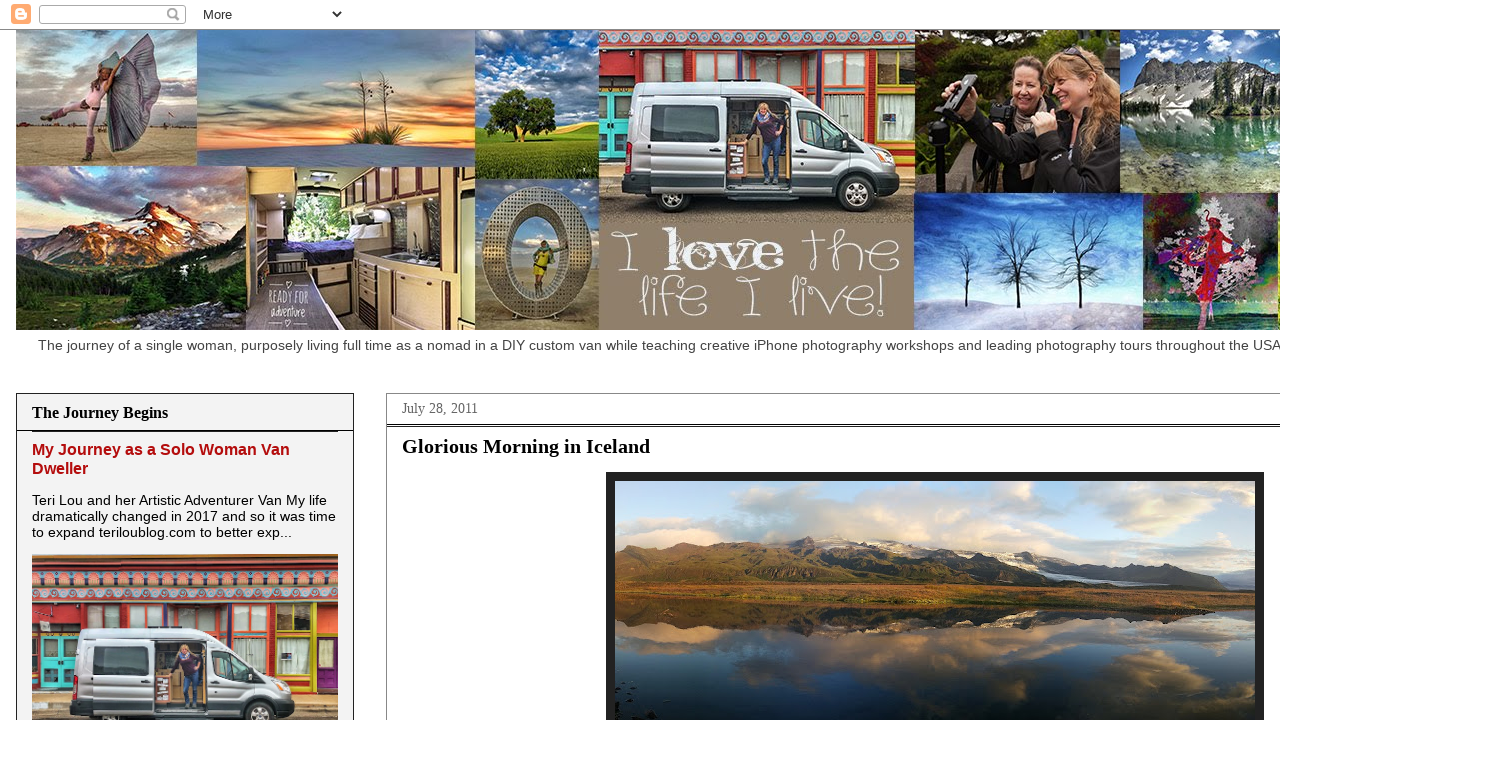

--- FILE ---
content_type: text/html; charset=UTF-8
request_url: http://www.teriloublog.com/2011/07/glorious-morning-in-iceland.html
body_size: 20545
content:
<!DOCTYPE html>
<html class='v2' dir='ltr' xmlns='http://www.w3.org/1999/xhtml' xmlns:b='http://www.google.com/2005/gml/b' xmlns:data='http://www.google.com/2005/gml/data' xmlns:expr='http://www.google.com/2005/gml/expr'>
<head>
<link href='https://www.blogger.com/static/v1/widgets/335934321-css_bundle_v2.css' rel='stylesheet' type='text/css'/>
<meta content='IE=EmulateIE7' http-equiv='X-UA-Compatible'/>
<meta content='width=1100' name='viewport'/>
<meta content='text/html; charset=UTF-8' http-equiv='Content-Type'/>
<meta content='blogger' name='generator'/>
<link href='http://www.teriloublog.com/favicon.ico' rel='icon' type='image/x-icon'/>
<link href='http://www.teriloublog.com/2011/07/glorious-morning-in-iceland.html' rel='canonical'/>
<link rel="alternate" type="application/atom+xml" title="&#160;&#160;Artistic Adventurer - Teri Lou - Atom" href="http://www.teriloublog.com/feeds/posts/default" />
<link rel="alternate" type="application/rss+xml" title="&#160;&#160;Artistic Adventurer - Teri Lou - RSS" href="http://www.teriloublog.com/feeds/posts/default?alt=rss" />
<link rel="service.post" type="application/atom+xml" title="&#160;&#160;Artistic Adventurer - Teri Lou - Atom" href="https://www.blogger.com/feeds/4343472035015363528/posts/default" />

<link rel="alternate" type="application/atom+xml" title="&#160;&#160;Artistic Adventurer - Teri Lou - Atom" href="http://www.teriloublog.com/feeds/1905350073521367185/comments/default" />
<!--Can't find substitution for tag [blog.ieCssRetrofitLinks]-->
<link href='https://blogger.googleusercontent.com/img/b/R29vZ2xl/AVvXsEh4mov98KNnKcxFKAbhLI-uhClF8V7U_GcYMTHh3t0NTnc6S_-Ey-6gzedlELI5ldowUO5EBxO_5raabVj7Qe2GucdOIgz3MuOHscs_S5vCSmUI8KyBHvywlz-lx33viWSM_AyqdnuplLv6/s640/IMG_6568.JPG' rel='image_src'/>
<meta content='http://www.teriloublog.com/2011/07/glorious-morning-in-iceland.html' property='og:url'/>
<meta content='Glorious Morning in Iceland' property='og:title'/>
<meta content='Journey of a single woman, living full time in a van, teaching iPhoneography and leading  photography tours.' property='og:description'/>
<meta content='https://blogger.googleusercontent.com/img/b/R29vZ2xl/AVvXsEh4mov98KNnKcxFKAbhLI-uhClF8V7U_GcYMTHh3t0NTnc6S_-Ey-6gzedlELI5ldowUO5EBxO_5raabVj7Qe2GucdOIgz3MuOHscs_S5vCSmUI8KyBHvywlz-lx33viWSM_AyqdnuplLv6/w1200-h630-p-k-no-nu/IMG_6568.JPG' property='og:image'/>
<title>&#160;&#160;Artistic Adventurer - Teri Lou: Glorious Morning in Iceland</title>
<style type='text/css'>@font-face{font-family:'Hanuman';font-style:normal;font-weight:700;font-display:swap;src:url(//fonts.gstatic.com/s/hanuman/v24/VuJudNvD15HhpJJBYq31yFn72hxIv0v64CDgWdTYQezRj28xHg.woff2)format('woff2');unicode-range:U+1780-17FF,U+19E0-19FF,U+200C-200D,U+25CC;}@font-face{font-family:'Hanuman';font-style:normal;font-weight:700;font-display:swap;src:url(//fonts.gstatic.com/s/hanuman/v24/VuJudNvD15HhpJJBYq31yFn72hxIv0v64CDrWdTYQezRj28.woff2)format('woff2');unicode-range:U+0000-00FF,U+0131,U+0152-0153,U+02BB-02BC,U+02C6,U+02DA,U+02DC,U+0304,U+0308,U+0329,U+2000-206F,U+20AC,U+2122,U+2191,U+2193,U+2212,U+2215,U+FEFF,U+FFFD;}</style>
<style id='page-skin-1' type='text/css'><!--
/*
-----------------------------------------------
Blogger Template Style
Name:     Awesome Inc.
Designer: Tina Chen
URL:      tinachen.org
----------------------------------------------- */
/* Content
----------------------------------------------- */
body {
font: normal normal 14px Verdana, Geneva, sans-serif;
color: #000000;
background: #ffffff none no-repeat scroll center center;
}
html body .content-outer {
min-width: 0;
max-width: 100%;
width: 100%;
}
a:link {
text-decoration: none;
color: #107cde;
}
a:visited {
text-decoration: none;
color: #93c47d;
}
a:hover {
text-decoration: underline;
color: #4c0b94;
}
.body-fauxcolumn-outer .cap-top {
position: absolute;
z-index: 1;
height: 276px;
width: 100%;
background: transparent none repeat-x scroll top left;
_background-image: none;
}
/* Columns
----------------------------------------------- */
.content-inner {
padding: 0;
}
.header-inner .section {
margin: 0 16px;
}
.tabs-inner .section {
margin: 0 16px;
}
.main-inner {
padding-top: 30px;
}
.main-inner .column-center-inner,
.main-inner .column-left-inner,
.main-inner .column-right-inner {
padding: 0 5px;
}
*+html body .main-inner .column-center-inner {
margin-top: -30px;
}
#layout .main-inner .column-center-inner {
margin-top: 0;
}
/* Header
----------------------------------------------- */
.header-outer {
margin: 0 0 0 0;
background: transparent none repeat scroll 0 0;
}
.Header h1 {
font: normal bold 36px Hanuman;
color: #ffffff;
text-shadow: 0 0 -1px #000000;
}
.Header h1 a {
color: #ffffff;
}
.Header .description {
font: normal normal 14px Verdana, Geneva, sans-serif;
color: #444444;
}
.header-inner .Header .titlewrapper,
.header-inner .Header .descriptionwrapper {
padding-left: 0;
padding-right: 0;
margin-bottom: 0;
}
.header-inner .Header .titlewrapper {
padding-top: 22px;
}
/* Tabs
----------------------------------------------- */
.tabs-outer {
overflow: hidden;
position: relative;
background: #f3f3f3 none repeat scroll 0 0;
}
#layout .tabs-outer {
overflow: visible;
}
.tabs-cap-top, .tabs-cap-bottom {
position: absolute;
width: 100%;
border-top: 1px solid #222222;
}
.tabs-cap-bottom {
bottom: 0;
}
.tabs-inner .widget li a {
display: inline-block;
margin: 0;
padding: .6em 1.5em;
font: normal bold 14px Arial, Tahoma, Helvetica, FreeSans, sans-serif;
color: #000000;
border-top: 1px solid #222222;
border-bottom: 1px solid #222222;
border-left: 1px solid #222222;
height: 16px;
line-height: 16px;
}
.tabs-inner .widget li:last-child a {
border-right: 1px solid #222222;
}
.tabs-inner .widget li.selected a, .tabs-inner .widget li a:hover {
background: #444444 none repeat-x scroll 0 -100px;
color: #000000;
}
/* Headings
----------------------------------------------- */
h2 {
font: normal bold 16px Georgia, Utopia, 'Palatino Linotype', Palatino, serif;
color: #000000;
}
/* Widgets
----------------------------------------------- */
.main-inner .section {
margin: 0 27px;
padding: 0;
}
.main-inner .column-left-outer,
.main-inner .column-right-outer {
margin-top: 0;
}
#layout .main-inner .column-left-outer,
#layout .main-inner .column-right-outer {
margin-top: 0;
}
.main-inner .column-left-inner,
.main-inner .column-right-inner {
background: transparent none repeat 0 0;
-moz-box-shadow: 0 0 0 rgba(0, 0, 0, .2);
-webkit-box-shadow: 0 0 0 rgba(0, 0, 0, .2);
-goog-ms-box-shadow: 0 0 0 rgba(0, 0, 0, .2);
box-shadow: 0 0 0 rgba(0, 0, 0, .2);
-moz-border-radius: 0;
-webkit-border-radius: 0;
-goog-ms-border-radius: 0;
border-radius: 0;
}
#layout .main-inner .column-left-inner,
#layout .main-inner .column-right-inner {
margin-top: 0;
}
.sidebar .widget {
font: normal normal 14px Verdana, Geneva, sans-serif;
color: #000000;
}
.sidebar .widget a:link {
color: #b40d0d;
}
.sidebar .widget a:visited {
color: #666666;
}
.sidebar .widget a:hover {
color: #073763;
}
.sidebar .widget h2 {
text-shadow: 0 0 -1px #000000;
}
.main-inner .widget {
background-color: #f3f3f3;
border: 1px solid #222222;
padding: 0 15px 15px;
margin: 20px -16px;
-moz-box-shadow: 0 0 0 rgba(0, 0, 0, .2);
-webkit-box-shadow: 0 0 0 rgba(0, 0, 0, .2);
-goog-ms-box-shadow: 0 0 0 rgba(0, 0, 0, .2);
box-shadow: 0 0 0 rgba(0, 0, 0, .2);
-moz-border-radius: 0;
-webkit-border-radius: 0;
-goog-ms-border-radius: 0;
border-radius: 0;
}
.main-inner .widget h2 {
margin: 0 -15px;
padding: .6em 15px .5em;
border-bottom: 1px solid #000000;
}
.footer-inner .widget h2 {
padding: 0 0 .4em;
border-bottom: 1px solid #000000;
}
.main-inner .widget h2 + div, .footer-inner .widget h2 + div {
border-top: 1px solid #222222;
padding-top: 8px;
}
.main-inner .widget .widget-content {
margin: 0 -15px;
padding: 7px 15px 0;
}
.main-inner .widget ul, .main-inner .widget #ArchiveList ul.flat {
margin: -8px -15px 0;
padding: 0;
list-style: none;
}
.main-inner .widget #ArchiveList {
margin: -8px 0 0;
}
.main-inner .widget ul li, .main-inner .widget #ArchiveList ul.flat li {
padding: .5em 15px;
text-indent: 0;
color: #666666;
border-top: 1px solid #222222;
border-bottom: 1px solid #000000;
}
.main-inner .widget #ArchiveList ul li {
padding-top: .25em;
padding-bottom: .25em;
}
.main-inner .widget ul li:first-child, .main-inner .widget #ArchiveList ul.flat li:first-child {
border-top: none;
}
.main-inner .widget ul li:last-child, .main-inner .widget #ArchiveList ul.flat li:last-child {
border-bottom: none;
}
.post-body {
position: relative;
}
.main-inner .widget .post-body ul {
padding: 0 2.5em;
margin: .5em 0;
list-style: disc;
}
.main-inner .widget .post-body ul li {
padding: 0.25em 0;
margin-bottom: .25em;
color: #000000;
border: none;
}
.footer-inner .widget ul {
padding: 0;
list-style: none;
}
.widget .zippy {
color: #666666;
}
/* Posts
----------------------------------------------- */
body .main-inner .Blog {
padding: 0;
margin-bottom: 1em;
background-color: transparent;
border: none;
-moz-box-shadow: 0 0 0 rgba(0, 0, 0, 0);
-webkit-box-shadow: 0 0 0 rgba(0, 0, 0, 0);
-goog-ms-box-shadow: 0 0 0 rgba(0, 0, 0, 0);
box-shadow: 0 0 0 rgba(0, 0, 0, 0);
}
.main-inner .section:last-child .Blog:last-child {
padding: 0;
margin-bottom: 1em;
}
.main-inner .widget h2.date-header {
margin: 0 -15px 1px;
padding: 0 0 0 0;
font: normal normal 14px Georgia, Utopia, 'Palatino Linotype', Palatino, serif;
color: #666666;
background: transparent none no-repeat scroll top left;
border-top: 0 solid #222222;
border-bottom: 1px solid #000000;
-moz-border-radius-topleft: 0;
-moz-border-radius-topright: 0;
-webkit-border-top-left-radius: 0;
-webkit-border-top-right-radius: 0;
border-top-left-radius: 0;
border-top-right-radius: 0;
position: static;
bottom: 100%;
right: 15px;
text-shadow: 0 0 -1px #000000;
}
.main-inner .widget h2.date-header span {
font: normal normal 14px Georgia, Utopia, 'Palatino Linotype', Palatino, serif;
display: block;
padding: .5em 15px;
border-left: 0 solid #222222;
border-right: 0 solid #222222;
}
.date-outer {
position: relative;
margin: 30px 0 20px;
padding: 0 15px;
background-color: #ffffff;
border: 1px solid #888888;
-moz-box-shadow: 0 0 0 rgba(0, 0, 0, .2);
-webkit-box-shadow: 0 0 0 rgba(0, 0, 0, .2);
-goog-ms-box-shadow: 0 0 0 rgba(0, 0, 0, .2);
box-shadow: 0 0 0 rgba(0, 0, 0, .2);
-moz-border-radius: 0;
-webkit-border-radius: 0;
-goog-ms-border-radius: 0;
border-radius: 0;
}
.date-outer:first-child {
margin-top: 0;
}
.date-outer:last-child {
margin-bottom: 20px;
-moz-border-radius-bottomleft: 0;
-moz-border-radius-bottomright: 0;
-webkit-border-bottom-left-radius: 0;
-webkit-border-bottom-right-radius: 0;
-goog-ms-border-bottom-left-radius: 0;
-goog-ms-border-bottom-right-radius: 0;
border-bottom-left-radius: 0;
border-bottom-right-radius: 0;
}
.date-posts {
margin: 0 -15px;
padding: 0 15px;
clear: both;
}
.post-outer, .inline-ad {
border-top: 1px solid #666666;
margin: 0 -15px;
padding: 15px 15px;
}
.post-outer {
padding-bottom: 10px;
}
.post-outer:first-child {
padding-top: 0;
border-top: none;
}
.post-outer:last-child, .inline-ad:last-child {
border-bottom: none;
}
.post-body {
position: relative;
}
.post-body img {
padding: 8px;
background: #222222;
border: 1px solid transparent;
-moz-box-shadow: 0 0 0 rgba(0, 0, 0, .2);
-webkit-box-shadow: 0 0 0 rgba(0, 0, 0, .2);
box-shadow: 0 0 0 rgba(0, 0, 0, .2);
-moz-border-radius: 0;
-webkit-border-radius: 0;
border-radius: 0;
}
h3.post-title, h4 {
font: normal bold 20px Georgia, Utopia, 'Palatino Linotype', Palatino, serif;
color: #000000;
}
h3.post-title a {
font: normal bold 20px Georgia, Utopia, 'Palatino Linotype', Palatino, serif;
color: #000000;
}
h3.post-title a:hover {
color: #4c0b94;
text-decoration: underline;
}
.post-header {
margin: 0 0 1em;
}
.post-body {
line-height: 1.4;
}
.post-outer h2 {
color: #000000;
}
.post-footer {
margin: 1.5em 0 0;
}
#blog-pager {
padding: 15px;
font-size: 120%;
background-color: #ffffff;
border: 1px solid #222222;
-moz-box-shadow: 0 0 0 rgba(0, 0, 0, .2);
-webkit-box-shadow: 0 0 0 rgba(0, 0, 0, .2);
-goog-ms-box-shadow: 0 0 0 rgba(0, 0, 0, .2);
box-shadow: 0 0 0 rgba(0, 0, 0, .2);
-moz-border-radius: 0;
-webkit-border-radius: 0;
-goog-ms-border-radius: 0;
border-radius: 0;
-moz-border-radius-topleft: 0;
-moz-border-radius-topright: 0;
-webkit-border-top-left-radius: 0;
-webkit-border-top-right-radius: 0;
-goog-ms-border-top-left-radius: 0;
-goog-ms-border-top-right-radius: 0;
border-top-left-radius: 0;
border-top-right-radius-topright: 0;
margin-top: 1em;
}
.blog-feeds, .post-feeds {
margin: 1em 0;
text-align: center;
color: #000000;
}
.blog-feeds a, .post-feeds a {
color: #0b5394;
}
.blog-feeds a:visited, .post-feeds a:visited {
color: #444444;
}
.blog-feeds a:hover, .post-feeds a:hover {
color: #073763;
}
.post-outer .comments {
margin-top: 2em;
}
/* Comments
----------------------------------------------- */
.comments .comments-content .icon.blog-author {
background-repeat: no-repeat;
background-image: url([data-uri]);
}
.comments .comments-content .loadmore a {
border-top: 1px solid #222222;
border-bottom: 1px solid #222222;
}
.comments .continue {
border-top: 2px solid #222222;
}
/* Footer
----------------------------------------------- */
.footer-outer {
margin: -0 0 -1px;
padding: 0 0 0;
color: #000000;
overflow: hidden;
}
.footer-fauxborder-left {
border-top: 1px solid #222222;
background: #f3f3f3 none repeat scroll 0 0;
-moz-box-shadow: 0 0 0 rgba(0, 0, 0, .2);
-webkit-box-shadow: 0 0 0 rgba(0, 0, 0, .2);
-goog-ms-box-shadow: 0 0 0 rgba(0, 0, 0, .2);
box-shadow: 0 0 0 rgba(0, 0, 0, .2);
margin: 0 -0;
}
/* Mobile
----------------------------------------------- */
body.mobile {
background-size: auto;
}
.mobile .body-fauxcolumn-outer {
background: transparent none repeat scroll top left;
}
*+html body.mobile .main-inner .column-center-inner {
margin-top: 0;
}
.mobile .main-inner .widget {
padding: 0 0 15px;
}
.mobile .main-inner .widget h2 + div,
.mobile .footer-inner .widget h2 + div {
border-top: none;
padding-top: 0;
}
.mobile .footer-inner .widget h2 {
padding: 0.5em 0;
border-bottom: none;
}
.mobile .main-inner .widget .widget-content {
margin: 0;
padding: 7px 0 0;
}
.mobile .main-inner .widget ul,
.mobile .main-inner .widget #ArchiveList ul.flat {
margin: 0 -15px 0;
}
.mobile .main-inner .widget h2.date-header {
right: 0;
}
.mobile .date-header span {
padding: 0.4em 0;
}
.mobile .date-outer:first-child {
margin-bottom: 0;
border: 1px solid #888888;
-moz-border-radius-topleft: 0;
-moz-border-radius-topright: 0;
-webkit-border-top-left-radius: 0;
-webkit-border-top-right-radius: 0;
-goog-ms-border-top-left-radius: 0;
-goog-ms-border-top-right-radius: 0;
border-top-left-radius: 0;
border-top-right-radius: 0;
}
.mobile .date-outer {
border-color: #888888;
border-width: 0 1px 1px;
}
.mobile .date-outer:last-child {
margin-bottom: 0;
}
.mobile .main-inner {
padding: 0;
}
.mobile .header-inner .section {
margin: 0;
}
.mobile .post-outer, .mobile .inline-ad {
padding: 5px 0;
}
.mobile .tabs-inner .section {
margin: 0 10px;
}
.mobile .main-inner .widget h2 {
margin: 0;
padding: 0;
}
.mobile .main-inner .widget h2.date-header span {
padding: 0;
}
.mobile .main-inner .widget .widget-content {
margin: 0;
padding: 7px 0 0;
}
.mobile #blog-pager {
border: 1px solid transparent;
background: #f3f3f3 none repeat scroll 0 0;
}
.mobile .main-inner .column-left-inner,
.mobile .main-inner .column-right-inner {
background: transparent none repeat 0 0;
-moz-box-shadow: none;
-webkit-box-shadow: none;
-goog-ms-box-shadow: none;
box-shadow: none;
}
.mobile .date-posts {
margin: 0;
padding: 0;
}
.mobile .footer-fauxborder-left {
margin: 0;
border-top: inherit;
}
.mobile .main-inner .section:last-child .Blog:last-child {
margin-bottom: 0;
}
.mobile-index-contents {
color: #000000;
}
.mobile .mobile-link-button {
background: #107cde none repeat scroll 0 0;
}
.mobile-link-button a:link, .mobile-link-button a:visited {
color: #ffffff;
}
.mobile .tabs-inner .PageList .widget-content {
background: transparent;
border-top: 1px solid;
border-color: #222222;
color: #000000;
}
.mobile .tabs-inner .PageList .widget-content .pagelist-arrow {
border-left: 1px solid #222222;
}

--></style>
<style id='template-skin-1' type='text/css'><!--
body {
min-width: 1500px;
}
.content-outer, .content-fauxcolumn-outer, .region-inner {
min-width: 1500px;
max-width: 1500px;
_width: 1500px;
}
.main-inner .columns {
padding-left: 370px;
padding-right: 0px;
}
.main-inner .fauxcolumn-center-outer {
left: 370px;
right: 0px;
/* IE6 does not respect left and right together */
_width: expression(this.parentNode.offsetWidth -
parseInt("370px") -
parseInt("0px") + 'px');
}
.main-inner .fauxcolumn-left-outer {
width: 370px;
}
.main-inner .fauxcolumn-right-outer {
width: 0px;
}
.main-inner .column-left-outer {
width: 370px;
right: 100%;
margin-left: -370px;
}
.main-inner .column-right-outer {
width: 0px;
margin-right: -0px;
}
#layout {
min-width: 0;
}
#layout .content-outer {
min-width: 0;
width: 800px;
}
#layout .region-inner {
min-width: 0;
width: auto;
}
--></style>
<script type='text/javascript'>
  var _gaq = _gaq || [];
  _gaq.push(['_setAccount', 'UA-23340107-1']);
  _gaq.push(['_trackPageview']);
  (function() {
    var ga = document.createElement('script'); ga.type = 'text/javascript'; ga.async = true;
    ga.src = ('https:' == document.location.protocol ? 'https://ssl' : 'http://www') + '.google-analytics.com/ga.js';
    var s = document.getElementsByTagName('script')[0]; s.parentNode.insertBefore(ga, s);
  })();
</script>
<link href='https://www.blogger.com/dyn-css/authorization.css?targetBlogID=4343472035015363528&amp;zx=89b3d130-b6ad-4f6a-9d88-689e4845558d' media='none' onload='if(media!=&#39;all&#39;)media=&#39;all&#39;' rel='stylesheet'/><noscript><link href='https://www.blogger.com/dyn-css/authorization.css?targetBlogID=4343472035015363528&amp;zx=89b3d130-b6ad-4f6a-9d88-689e4845558d' rel='stylesheet'/></noscript>
<meta name='google-adsense-platform-account' content='ca-host-pub-1556223355139109'/>
<meta name='google-adsense-platform-domain' content='blogspot.com'/>

</head>
<body class='loading variant-dark'>
<div class='navbar section' id='navbar'><div class='widget Navbar' data-version='1' id='Navbar1'><script type="text/javascript">
    function setAttributeOnload(object, attribute, val) {
      if(window.addEventListener) {
        window.addEventListener('load',
          function(){ object[attribute] = val; }, false);
      } else {
        window.attachEvent('onload', function(){ object[attribute] = val; });
      }
    }
  </script>
<div id="navbar-iframe-container"></div>
<script type="text/javascript" src="https://apis.google.com/js/platform.js"></script>
<script type="text/javascript">
      gapi.load("gapi.iframes:gapi.iframes.style.bubble", function() {
        if (gapi.iframes && gapi.iframes.getContext) {
          gapi.iframes.getContext().openChild({
              url: 'https://www.blogger.com/navbar/4343472035015363528?po\x3d1905350073521367185\x26origin\x3dhttp://www.teriloublog.com',
              where: document.getElementById("navbar-iframe-container"),
              id: "navbar-iframe"
          });
        }
      });
    </script><script type="text/javascript">
(function() {
var script = document.createElement('script');
script.type = 'text/javascript';
script.src = '//pagead2.googlesyndication.com/pagead/js/google_top_exp.js';
var head = document.getElementsByTagName('head')[0];
if (head) {
head.appendChild(script);
}})();
</script>
</div></div>
<div class='body-fauxcolumns'>
<div class='fauxcolumn-outer body-fauxcolumn-outer'>
<div class='cap-top'>
<div class='cap-left'></div>
<div class='cap-right'></div>
</div>
<div class='fauxborder-left'>
<div class='fauxborder-right'></div>
<div class='fauxcolumn-inner'>
</div>
</div>
<div class='cap-bottom'>
<div class='cap-left'></div>
<div class='cap-right'></div>
</div>
</div>
</div>
<div class='content'>
<div class='content-fauxcolumns'>
<div class='fauxcolumn-outer content-fauxcolumn-outer'>
<div class='cap-top'>
<div class='cap-left'></div>
<div class='cap-right'></div>
</div>
<div class='fauxborder-left'>
<div class='fauxborder-right'></div>
<div class='fauxcolumn-inner'>
</div>
</div>
<div class='cap-bottom'>
<div class='cap-left'></div>
<div class='cap-right'></div>
</div>
</div>
</div>
<div class='content-outer'>
<div class='content-cap-top cap-top'>
<div class='cap-left'></div>
<div class='cap-right'></div>
</div>
<div class='fauxborder-left content-fauxborder-left'>
<div class='fauxborder-right content-fauxborder-right'></div>
<div class='content-inner'>
<header>
<div class='header-outer'>
<div class='header-cap-top cap-top'>
<div class='cap-left'></div>
<div class='cap-right'></div>
</div>
<div class='fauxborder-left header-fauxborder-left'>
<div class='fauxborder-right header-fauxborder-right'></div>
<div class='region-inner header-inner'>
<div class='header section' id='header'><div class='widget Header' data-version='1' id='Header1'>
<div id='header-inner'>
<a href='http://www.teriloublog.com/' style='display: block'>
<img alt='  Artistic Adventurer - Teri Lou' height='300px; ' id='Header1_headerimg' src='https://blogger.googleusercontent.com/img/b/R29vZ2xl/AVvXsEie8gOtZ0v3ee_XdWGNJ6fpVXDiUgtZIgJkUylU54EUJ2SO2zq62Ctz7P_SLXaXylm0ZPRs8hyphenhyphen_DbO4eddfe1vYE2G3JndwmLUoV7JrgMdPLrbUvFSwqqC04xFACqlCDSnPKr9myrd7kYyw/s1600/Blog+banner.jpg' style='display: block' width='1462px; '/>
</a>
<div class='descriptionwrapper'>
<p class='description'><span>&#160; &#160;&#160; The journey of a single woman, purposely living full time as a nomad in a DIY custom van while teaching creative iPhone photography workshops and leading photography tours throughout the USA. </span></p>
</div>
</div>
</div></div>
</div>
</div>
<div class='header-cap-bottom cap-bottom'>
<div class='cap-left'></div>
<div class='cap-right'></div>
</div>
</div>
</header>
<div class='tabs-outer'>
<div class='tabs-cap-top cap-top'>
<div class='cap-left'></div>
<div class='cap-right'></div>
</div>
<div class='fauxborder-left tabs-fauxborder-left'>
<div class='fauxborder-right tabs-fauxborder-right'></div>
<div class='region-inner tabs-inner'>
<div class='tabs no-items section' id='crosscol'></div>
<div class='tabs no-items section' id='crosscol-overflow'></div>
</div>
</div>
<div class='tabs-cap-bottom cap-bottom'>
<div class='cap-left'></div>
<div class='cap-right'></div>
</div>
</div>
<div class='main-outer'>
<div class='main-cap-top cap-top'>
<div class='cap-left'></div>
<div class='cap-right'></div>
</div>
<div class='fauxborder-left main-fauxborder-left'>
<div class='fauxborder-right main-fauxborder-right'></div>
<div class='region-inner main-inner'>
<div class='columns fauxcolumns'>
<div class='fauxcolumn-outer fauxcolumn-center-outer'>
<div class='cap-top'>
<div class='cap-left'></div>
<div class='cap-right'></div>
</div>
<div class='fauxborder-left'>
<div class='fauxborder-right'></div>
<div class='fauxcolumn-inner'>
</div>
</div>
<div class='cap-bottom'>
<div class='cap-left'></div>
<div class='cap-right'></div>
</div>
</div>
<div class='fauxcolumn-outer fauxcolumn-left-outer'>
<div class='cap-top'>
<div class='cap-left'></div>
<div class='cap-right'></div>
</div>
<div class='fauxborder-left'>
<div class='fauxborder-right'></div>
<div class='fauxcolumn-inner'>
</div>
</div>
<div class='cap-bottom'>
<div class='cap-left'></div>
<div class='cap-right'></div>
</div>
</div>
<div class='fauxcolumn-outer fauxcolumn-right-outer'>
<div class='cap-top'>
<div class='cap-left'></div>
<div class='cap-right'></div>
</div>
<div class='fauxborder-left'>
<div class='fauxborder-right'></div>
<div class='fauxcolumn-inner'>
</div>
</div>
<div class='cap-bottom'>
<div class='cap-left'></div>
<div class='cap-right'></div>
</div>
</div>
<!-- corrects IE6 width calculation -->
<div class='columns-inner'>
<div class='column-center-outer'>
<div class='column-center-inner'>
<div class='main section' id='main'><div class='widget Blog' data-version='1' id='Blog1'>
<div class='blog-posts hfeed'>

          <div class="date-outer">
        
<h2 class='date-header'><span>July 28, 2011</span></h2>

          <div class="date-posts">
        
<div class='post-outer'>
<div class='post hentry'>
<a name='1905350073521367185'></a>
<h3 class='post-title entry-title'>
Glorious Morning in Iceland
</h3>
<div class='post-header'>
<div class='post-header-line-1'></div>
</div>
<div class='post-body entry-content' id='post-body-1905350073521367185'>
<div class="separator" style="clear: both; text-align: center;"><a href="https://blogger.googleusercontent.com/img/b/R29vZ2xl/AVvXsEh4mov98KNnKcxFKAbhLI-uhClF8V7U_GcYMTHh3t0NTnc6S_-Ey-6gzedlELI5ldowUO5EBxO_5raabVj7Qe2GucdOIgz3MuOHscs_S5vCSmUI8KyBHvywlz-lx33viWSM_AyqdnuplLv6/s1600/IMG_6568.JPG" imageanchor="1" style="margin-left: 1em; margin-right: 1em;"><img border="0" height="268" src="https://blogger.googleusercontent.com/img/b/R29vZ2xl/AVvXsEh4mov98KNnKcxFKAbhLI-uhClF8V7U_GcYMTHh3t0NTnc6S_-Ey-6gzedlELI5ldowUO5EBxO_5raabVj7Qe2GucdOIgz3MuOHscs_S5vCSmUI8KyBHvywlz-lx33viWSM_AyqdnuplLv6/s640/IMG_6568.JPG" width="640" /></a></div><br />
We were on the road at 4am this morning and saw the sunrising in the sky turning the clouds into beautiful colors, however we hadn't yet arrived at our destination. So we changed our plans and stopped literally right in the middle of the road (no traffic at 4am in Iceland!) and took this incredible reflection in a puddle.<br />
This image was only sharpened in Filterstorm, no other processing necessary. I also am including at the end of this blog a screen shot to show that yes a stitched image from an iPhone is a large size 16mp to be exact. Is it printable? - you bet it is, just as many iPhone images are.<br />
<br />
<div class="separator" style="clear: both; text-align: center;"><a href="https://blogger.googleusercontent.com/img/b/R29vZ2xl/AVvXsEjUBaTyAXFOdcrlEdU1BzhVLdaYiPxi0xbiOsJ862Uy_Q9eeX-rbweZo-_HDDhcGoWRlq-hfha_mMwDZGYsRMozvE0QlC_e_wpGBxZQ0PHIptkeWeIyl7ZTvGwdRIoC6Md1hwm_IxheLUvQ/s1600/IMG_6219+copy.JPG" imageanchor="1" style="margin-left: 1em; margin-right: 1em;"><img border="0" height="478" src="https://blogger.googleusercontent.com/img/b/R29vZ2xl/AVvXsEjUBaTyAXFOdcrlEdU1BzhVLdaYiPxi0xbiOsJ862Uy_Q9eeX-rbweZo-_HDDhcGoWRlq-hfha_mMwDZGYsRMozvE0QlC_e_wpGBxZQ0PHIptkeWeIyl7ZTvGwdRIoC6Md1hwm_IxheLUvQ/s640/IMG_6219+copy.JPG" width="640" /></a></div><br />
Our day continued to a wonderful lagoon full of icebergs. Some were grounded, some broke apart and floated away right in front of us. I just sat there and watched the amazement of Mother Nature changing the earth right in front of me. Our final stop this morning was at the black sand beach just across the road from the lagoon. This is where the ocean waves once again grounded many of the icebergs that were floating by us. The beach was literally litered &nbsp;with them.<br />
The above photo is my Icelandic iPhoneography (and big boy camera photography) partners, <a href="http://iphone-antics.blogspot.com/">Harry Sandler</a> and <a href="http://www.michaelpressmanphotography.com/">Michael Pressman</a>. It has been a pleasure to travel with them this week. We have shared jokes and created very memorable stories!<br />
<br />
<div class="separator" style="clear: both; text-align: center;"><a href="https://blogger.googleusercontent.com/img/b/R29vZ2xl/AVvXsEh6tFc391BOgGtJHYwwVI35W60p7-1BOqY6GoMoRuohJKoqM1YZUcg-KHhq06Op_l5iso_FKvzHQ3OZBWYiEb_mnPN2s063HWhghS0fFJ0dgW_uUAhGNXjrqPOY58G2DgnhzRJ0GHHrG3dN/s1600/IMG_6570.JPG" imageanchor="1" style="margin-left: 1em; margin-right: 1em;"><img border="0" height="354" src="https://blogger.googleusercontent.com/img/b/R29vZ2xl/AVvXsEh6tFc391BOgGtJHYwwVI35W60p7-1BOqY6GoMoRuohJKoqM1YZUcg-KHhq06Op_l5iso_FKvzHQ3OZBWYiEb_mnPN2s063HWhghS0fFJ0dgW_uUAhGNXjrqPOY58G2DgnhzRJ0GHHrG3dN/s640/IMG_6570.JPG" width="640" /></a></div><br />
This image was captured from the car window because it was raining too hard outside. The fog was low and you couldn't see any of the spectacular mountains or glaciers on the trip to our hotel that day. These buildings are referred to as 'out houses', however they are used to shelter the sheep in the winter time. These particular ones were no longer in use. We were amazed at how they were built right into the rock!<br />
<br />
This image was processed with Artista Haiku, Blender and Filterstorm.<br />
<br />
<div class="separator" style="clear: both; text-align: center;"><a href="https://blogger.googleusercontent.com/img/b/R29vZ2xl/AVvXsEhWQt-uL4APNcCNgyoywjXpzsHqyMuEWl4NggLhHaSCkZX0OnvdmvjjShXUUq3ujrvJ2-vpLNbMrxm_MZfzGScGs1ttsIBwRoqjejMNN6gK8EjxADqqmqwSnqqAUrXLdpby1hsQaYaNdc8x/s1600/IMG_6556.PNG" imageanchor="1" style="clear: left; float: left; margin-bottom: 1em; margin-right: 1em;"><img border="0" height="320" src="https://blogger.googleusercontent.com/img/b/R29vZ2xl/AVvXsEhWQt-uL4APNcCNgyoywjXpzsHqyMuEWl4NggLhHaSCkZX0OnvdmvjjShXUUq3ujrvJ2-vpLNbMrxm_MZfzGScGs1ttsIBwRoqjejMNN6gK8EjxADqqmqwSnqqAUrXLdpby1hsQaYaNdc8x/s320/IMG_6556.PNG" width="240" /></a></div>The screen print shows the size of the top stitched image. It was stitched with the app AutoStitch on the iPhone.<br />
<br />
<br />
iPhoneography Classes Available Now! - next class starts September 12th - only six student per session, So sign up now. Last class filled up quickly  If you would like to learn how to capture and process iPhone images beyond a basic snapshot take an Online iPhoneography Course with Teri Lou. Two courses are available iPhoneography 101 and iCreativity. Click on the direct links in the upper left hand column of this blog for information, pricing and schedule.
<div style='clear: both;'></div>
</div>
<div class='post-footer'>
<div class='post-footer-line post-footer-line-1'><span class='reaction-buttons'>
</span>
<div class='post-share-buttons goog-inline-block'>
<a class='goog-inline-block share-button sb-email' href='https://www.blogger.com/share-post.g?blogID=4343472035015363528&postID=1905350073521367185&target=email' target='_blank' title='Email This'><span class='share-button-link-text'>Email This</span></a><a class='goog-inline-block share-button sb-blog' href='https://www.blogger.com/share-post.g?blogID=4343472035015363528&postID=1905350073521367185&target=blog' onclick='window.open(this.href, "_blank", "height=270,width=475"); return false;' target='_blank' title='BlogThis!'><span class='share-button-link-text'>BlogThis!</span></a><a class='goog-inline-block share-button sb-twitter' href='https://www.blogger.com/share-post.g?blogID=4343472035015363528&postID=1905350073521367185&target=twitter' target='_blank' title='Share to X'><span class='share-button-link-text'>Share to X</span></a><a class='goog-inline-block share-button sb-facebook' href='https://www.blogger.com/share-post.g?blogID=4343472035015363528&postID=1905350073521367185&target=facebook' onclick='window.open(this.href, "_blank", "height=430,width=640"); return false;' target='_blank' title='Share to Facebook'><span class='share-button-link-text'>Share to Facebook</span></a><a class='goog-inline-block share-button sb-pinterest' href='https://www.blogger.com/share-post.g?blogID=4343472035015363528&postID=1905350073521367185&target=pinterest' target='_blank' title='Share to Pinterest'><span class='share-button-link-text'>Share to Pinterest</span></a>
</div>
<span class='post-author vcard'>
captured and processed by
<span class='fn'>Teri Lou</span>
</span>
<span class='post-timestamp'>
at
<a class='timestamp-link' href='http://www.teriloublog.com/2011/07/glorious-morning-in-iceland.html' rel='bookmark' title='permanent link'><abbr class='published' title='2011-07-28T14:35:00-07:00'>2:35&#8239;PM</abbr></a>
</span>
<span class='post-comment-link'>
</span>
<span class='post-icons'>
<span class='item-action'>
<a href='https://www.blogger.com/email-post/4343472035015363528/1905350073521367185' title='Email Post'>
<img alt='' class='icon-action' height='13' src='http://img1.blogblog.com/img/icon18_email.gif' width='18'/>
</a>
</span>
<span class='item-control blog-admin pid-1951157122'>
<a href='https://www.blogger.com/post-edit.g?blogID=4343472035015363528&postID=1905350073521367185&from=pencil' title='Edit Post'>
<img alt='' class='icon-action' height='18' src='https://resources.blogblog.com/img/icon18_edit_allbkg.gif' width='18'/>
</a>
</span>
</span>
</div>
<div class='post-footer-line post-footer-line-2'><span class='post-labels'>
Labels:
<a href='http://www.teriloublog.com/search/label/Artista%20Haiku' rel='tag'>Artista Haiku</a>,
<a href='http://www.teriloublog.com/search/label/AutoStitch' rel='tag'>AutoStitch</a>,
<a href='http://www.teriloublog.com/search/label/beach' rel='tag'>beach</a>,
<a href='http://www.teriloublog.com/search/label/black%20sand' rel='tag'>black sand</a>,
<a href='http://www.teriloublog.com/search/label/Blender' rel='tag'>Blender</a>,
<a href='http://www.teriloublog.com/search/label/Filterstorm' rel='tag'>Filterstorm</a>,
<a href='http://www.teriloublog.com/search/label/glacier' rel='tag'>glacier</a>,
<a href='http://www.teriloublog.com/search/label/Harry%20Sandler' rel='tag'>Harry Sandler</a>,
<a href='http://www.teriloublog.com/search/label/ice%20cream%20social' rel='tag'>ice cream social</a>,
<a href='http://www.teriloublog.com/search/label/icebergs' rel='tag'>icebergs</a>,
<a href='http://www.teriloublog.com/search/label/Iceland' rel='tag'>Iceland</a>,
<a href='http://www.teriloublog.com/search/label/Lagoon' rel='tag'>Lagoon</a>,
<a href='http://www.teriloublog.com/search/label/Michael%20Pressman' rel='tag'>Michael Pressman</a>,
<a href='http://www.teriloublog.com/search/label/morning' rel='tag'>morning</a>,
<a href='http://www.teriloublog.com/search/label/sunrise' rel='tag'>sunrise</a>,
<a href='http://www.teriloublog.com/search/label/Teri%20Lou' rel='tag'>Teri Lou</a>,
<a href='http://www.teriloublog.com/search/label/TrueHDR' rel='tag'>TrueHDR</a>
</span>
</div>
<div class='post-footer-line post-footer-line-3'></div>
</div>
</div>
<div class='comments' id='comments'>
<a name='comments'></a>
<h4>1 comment:</h4>
<div class='comments-content'>
<script async='async' src='' type='text/javascript'></script>
<script type='text/javascript'>
    (function() {
      var items = null;
      var msgs = null;
      var config = {};

// <![CDATA[
      var cursor = null;
      if (items && items.length > 0) {
        cursor = parseInt(items[items.length - 1].timestamp) + 1;
      }

      var bodyFromEntry = function(entry) {
        var text = (entry &&
                    ((entry.content && entry.content.$t) ||
                     (entry.summary && entry.summary.$t))) ||
            '';
        if (entry && entry.gd$extendedProperty) {
          for (var k in entry.gd$extendedProperty) {
            if (entry.gd$extendedProperty[k].name == 'blogger.contentRemoved') {
              return '<span class="deleted-comment">' + text + '</span>';
            }
          }
        }
        return text;
      }

      var parse = function(data) {
        cursor = null;
        var comments = [];
        if (data && data.feed && data.feed.entry) {
          for (var i = 0, entry; entry = data.feed.entry[i]; i++) {
            var comment = {};
            // comment ID, parsed out of the original id format
            var id = /blog-(\d+).post-(\d+)/.exec(entry.id.$t);
            comment.id = id ? id[2] : null;
            comment.body = bodyFromEntry(entry);
            comment.timestamp = Date.parse(entry.published.$t) + '';
            if (entry.author && entry.author.constructor === Array) {
              var auth = entry.author[0];
              if (auth) {
                comment.author = {
                  name: (auth.name ? auth.name.$t : undefined),
                  profileUrl: (auth.uri ? auth.uri.$t : undefined),
                  avatarUrl: (auth.gd$image ? auth.gd$image.src : undefined)
                };
              }
            }
            if (entry.link) {
              if (entry.link[2]) {
                comment.link = comment.permalink = entry.link[2].href;
              }
              if (entry.link[3]) {
                var pid = /.*comments\/default\/(\d+)\?.*/.exec(entry.link[3].href);
                if (pid && pid[1]) {
                  comment.parentId = pid[1];
                }
              }
            }
            comment.deleteclass = 'item-control blog-admin';
            if (entry.gd$extendedProperty) {
              for (var k in entry.gd$extendedProperty) {
                if (entry.gd$extendedProperty[k].name == 'blogger.itemClass') {
                  comment.deleteclass += ' ' + entry.gd$extendedProperty[k].value;
                } else if (entry.gd$extendedProperty[k].name == 'blogger.displayTime') {
                  comment.displayTime = entry.gd$extendedProperty[k].value;
                }
              }
            }
            comments.push(comment);
          }
        }
        return comments;
      };

      var paginator = function(callback) {
        if (hasMore()) {
          var url = config.feed + '?alt=json&v=2&orderby=published&reverse=false&max-results=50';
          if (cursor) {
            url += '&published-min=' + new Date(cursor).toISOString();
          }
          window.bloggercomments = function(data) {
            var parsed = parse(data);
            cursor = parsed.length < 50 ? null
                : parseInt(parsed[parsed.length - 1].timestamp) + 1
            callback(parsed);
            window.bloggercomments = null;
          }
          url += '&callback=bloggercomments';
          var script = document.createElement('script');
          script.type = 'text/javascript';
          script.src = url;
          document.getElementsByTagName('head')[0].appendChild(script);
        }
      };
      var hasMore = function() {
        return !!cursor;
      };
      var getMeta = function(key, comment) {
        if ('iswriter' == key) {
          var matches = !!comment.author
              && comment.author.name == config.authorName
              && comment.author.profileUrl == config.authorUrl;
          return matches ? 'true' : '';
        } else if ('deletelink' == key) {
          return config.baseUri + '/comment/delete/'
               + config.blogId + '/' + comment.id;
        } else if ('deleteclass' == key) {
          return comment.deleteclass;
        }
        return '';
      };

      var replybox = null;
      var replyUrlParts = null;
      var replyParent = undefined;

      var onReply = function(commentId, domId) {
        if (replybox == null) {
          // lazily cache replybox, and adjust to suit this style:
          replybox = document.getElementById('comment-editor');
          if (replybox != null) {
            replybox.height = '250px';
            replybox.style.display = 'block';
            replyUrlParts = replybox.src.split('#');
          }
        }
        if (replybox && (commentId !== replyParent)) {
          replybox.src = '';
          document.getElementById(domId).insertBefore(replybox, null);
          replybox.src = replyUrlParts[0]
              + (commentId ? '&parentID=' + commentId : '')
              + '#' + replyUrlParts[1];
          replyParent = commentId;
        }
      };

      var hash = (window.location.hash || '#').substring(1);
      var startThread, targetComment;
      if (/^comment-form_/.test(hash)) {
        startThread = hash.substring('comment-form_'.length);
      } else if (/^c[0-9]+$/.test(hash)) {
        targetComment = hash.substring(1);
      }

      // Configure commenting API:
      var configJso = {
        'maxDepth': config.maxThreadDepth
      };
      var provider = {
        'id': config.postId,
        'data': items,
        'loadNext': paginator,
        'hasMore': hasMore,
        'getMeta': getMeta,
        'onReply': onReply,
        'rendered': true,
        'initComment': targetComment,
        'initReplyThread': startThread,
        'config': configJso,
        'messages': msgs
      };

      var render = function() {
        if (window.goog && window.goog.comments) {
          var holder = document.getElementById('comment-holder');
          window.goog.comments.render(holder, provider);
        }
      };

      // render now, or queue to render when library loads:
      if (window.goog && window.goog.comments) {
        render();
      } else {
        window.goog = window.goog || {};
        window.goog.comments = window.goog.comments || {};
        window.goog.comments.loadQueue = window.goog.comments.loadQueue || [];
        window.goog.comments.loadQueue.push(render);
      }
    })();
// ]]>
  </script>
<div id='comment-holder'>
<div class="comment-thread toplevel-thread"><ol id="top-ra"><li class="comment" id="c231760088225823726"><div class="avatar-image-container"><img src="//resources.blogblog.com/img/blank.gif" alt=""/></div><div class="comment-block"><div class="comment-header"><cite class="user">Stan the Man</cite><span class="icon user "></span><span class="datetime secondary-text"><a rel="nofollow" href="http://www.teriloublog.com/2011/07/glorious-morning-in-iceland.html?showComment=1311956248693#c231760088225823726">July 29, 2011 at 9:17&#8239;AM</a></span></div><p class="comment-content">come from the land of the ice and snow<br>from the midnite sun where  the hot springs blow <br>How soft your fields, so green<br>can whisper tales of gore, of how we calmed, the tides of war<br>We are your overlords<br>On we sweep with, <br>with threshing oar<br>Our only goal will be the western shore<br>so now you better stop and rebuild all your ruins<br>for peace and trust can win the day despite of all you&#39;re losing<br>  (Led Zeppelin)</p><span class="comment-actions secondary-text"><a class="comment-reply" target="_self" data-comment-id="231760088225823726">Reply</a><span class="item-control blog-admin blog-admin pid-2069277347"><a target="_self" href="https://www.blogger.com/comment/delete/4343472035015363528/231760088225823726">Delete</a></span></span></div><div class="comment-replies"><div id="c231760088225823726-rt" class="comment-thread inline-thread hidden"><span class="thread-toggle thread-expanded"><span class="thread-arrow"></span><span class="thread-count"><a target="_self">Replies</a></span></span><ol id="c231760088225823726-ra" class="thread-chrome thread-expanded"><div></div><div id="c231760088225823726-continue" class="continue"><a class="comment-reply" target="_self" data-comment-id="231760088225823726">Reply</a></div></ol></div></div><div class="comment-replybox-single" id="c231760088225823726-ce"></div></li></ol><div id="top-continue" class="continue"><a class="comment-reply" target="_self">Add comment</a></div><div class="comment-replybox-thread" id="top-ce"></div><div class="loadmore hidden" data-post-id="1905350073521367185"><a target="_self">Load more...</a></div></div>
</div>
</div>
<p class='comment-footer'>
<div class='comment-form'>
<a name='comment-form'></a>
<p>What do you think?</p>
<a href='https://www.blogger.com/comment/frame/4343472035015363528?po=1905350073521367185&hl=en&saa=85391&origin=http://www.teriloublog.com' id='comment-editor-src'></a>
<iframe allowtransparency='true' class='blogger-iframe-colorize blogger-comment-from-post' frameborder='0' height='410px' id='comment-editor' name='comment-editor' src='' width='100%'></iframe>
<script src='https://www.blogger.com/static/v1/jsbin/2830521187-comment_from_post_iframe.js' type='text/javascript'></script>
<script type='text/javascript'>
      BLOG_CMT_createIframe('https://www.blogger.com/rpc_relay.html');
    </script>
</div>
</p>
<div id='backlinks-container'>
<div id='Blog1_backlinks-container'>
</div>
</div>
</div>
</div>

        </div></div>
      
</div>
<div class='blog-pager' id='blog-pager'>
<span id='blog-pager-newer-link'>
<a class='blog-pager-newer-link' href='http://www.teriloublog.com/2011/07/iceland-farms-and-country-living.html' id='Blog1_blog-pager-newer-link' title='Newer Post'>Newer Post</a>
</span>
<span id='blog-pager-older-link'>
<a class='blog-pager-older-link' href='http://www.teriloublog.com/2011/07/icelandic-horses.html' id='Blog1_blog-pager-older-link' title='Older Post'>Older Post</a>
</span>
<a class='home-link' href='http://www.teriloublog.com/'>Home</a>
</div>
<div class='clear'></div>
<div class='post-feeds'>
<div class='feed-links'>
Subscribe to:
<a class='feed-link' href='http://www.teriloublog.com/feeds/1905350073521367185/comments/default' target='_blank' type='application/atom+xml'>Post Comments (Atom)</a>
</div>
</div>
</div></div>
</div>
</div>
<div class='column-left-outer'>
<div class='column-left-inner'>
<aside>
<div class='sidebar section' id='sidebar-left-1'><div class='widget FeaturedPost' data-version='1' id='FeaturedPost1'>
<h2 class='title'>The Journey Begins</h2>
<div class='post-summary'>
<h3><a href='http://www.teriloublog.com/2018/01/my-journey-as-solo-woman-van-dweller.html'>My Journey as a Solo Woman Van Dweller</a></h3>
<p>
  Teri Lou and her Artistic Adventurer Van   My life dramatically changed in 2017 and so it was time to expand teriloublog.com to better exp...
</p>
<img class='image' src='https://blogger.googleusercontent.com/img/b/R29vZ2xl/AVvXsEhAqhIW0D46kwp5e5J4u3vVvsYrbFosew_lxWAWdt3SDin5MYK3o9pT3huvW-tXYZML9yC78HfuL2GcctWEtvjgJ2YVCtVAzR8InY02ORJkK2a_N6qlXVoy-dE9HeBETwrWGCV0Vkx-lKZe/s640/file-1.jpeg'/>
</div>
<style type='text/css'>
    .image {
      width: 100%;
    }
  </style>
<div class='clear'></div>
</div><div class='widget LinkList' data-version='1' id='LinkList1'>
<h2>TOUR MY VAN - YOUTUBE</h2>
<div class='widget-content'>
<ul>
<li><a href='http://www.youtube.com/watch?v=5ZM8J7eWxTw&t=622s'>CamperVan Kevin - full tour</a></li>
<li><a href='https://www.youtube.com/watch?v=Te4RGzkP8ao&t=95s'>SASNAK -  last van</a></li>
</ul>
<div class='clear'></div>
</div>
</div><div class='widget Text' data-version='1' id='Text10'>
<h2 class='title'>Sign up NOW for 2018 Palouse Photography Tours</h2>
<div class='widget-content'>
<span style="font-style: normal;">Come to the Palouse to photograph the best rolling wheat field landscapes in the world. Teri Lou has a wide variety of tours to choose from in 2018. Starting at only $1075. Sign up now! </span><div><span style="font-style: normal;"><br /></span></div><div><span style="font-style: normal;">Click </span><span style="font-size: 100%;"><a href="http://terilou.com/palouse-photography-tours">Palouse Tours</a> </span><span style="font-size: 100%;">for more information.</span></div>
</div>
<div class='clear'></div>
</div><div class='widget Text' data-version='1' id='Text11'>
<h2 class='title'>Creative iPhone/iPad Workshops</h2>
<div class='widget-content'>
<div>Teri Lou Dantzler, is excited to share her creative techniques and workflows. These workshops are customized for each client. </div><div><br /></div><div><a href="http://www.terilou.com/about-teri-lou">Group and Private workshops available.</a></div><div><br />What to expect:</div><div>Step-by-step workflows that encourage variations of artistic play.</div><div>Top 10 Tips and Tricks</div><div>Backup and cloud storage handout</div>
</div>
<div class='clear'></div>
</div><div class='widget Image' data-version='1' id='Image1'>
<h2>Palouse Map $24.95</h2>
<div class='widget-content'>
<a href='http://palousemap.blogspot.com/'>
<img alt='Palouse Map $24.95' height='68' id='Image1_img' src='https://blogger.googleusercontent.com/img/b/R29vZ2xl/AVvXsEiOGZrBNR0VDmuBWrfCOZUeR1ttM8EkwGUe8J6D6kWGIVsEuVnRep0S72f0oDixxLE0SWEuSW0-H2kMAdRFv9o0K8uSW5pkQDE_hpGmicPg7SPLp_hvE79ZJyysOj12qiG2hut4QtFk1mFB/s150/Palouse+Combines.jpg' width='150'/>
</a>
<br/>
<span class='caption'>The most complete Photographers map of the Palouse</span>
</div>
<div class='clear'></div>
</div><div class='widget Text' data-version='1' id='Text1'>
<h2 class='title'>Top 10 Van Dweller Questions</h2>
<div class='widget-content'>
Do you have a toilet? What about a shower?<div>Do you feel safe?</div><div>Where do you sleep?</div><div>Why do you want to live in a van?</div><div>Do you get lonely?</div><div>How much does it cost to live on the road?</div><div>What van do you have, did you convert it yourself?</div><div>Do you have heat?</div><div>Do you carry a gun?</div><div>I am interested in being a vandweller too, where do I start?</div><div><br /></div><div><br /></div><div>These questions and more will be answered on this blog in the coming weeks.</div>
</div>
<div class='clear'></div>
</div><div class='widget Image' data-version='1' id='Image3'>
<h2>Artistic Adventurer</h2>
<div class='widget-content'>
<a href='http://www.terilou.com/about-teri-lou'>
<img alt='Artistic Adventurer' height='306' id='Image3_img' src='https://blogger.googleusercontent.com/img/b/R29vZ2xl/AVvXsEgPBVYmaloPTeFa-ov90PvEZc5glEJO2EVkyTWgoKpztUj-SHax4oAD5t6N5ZhztF4_V0GVgp-OGJPzJvEjAfLM-zpeOhIrQXbl_zYH44aY1QKsdfZFjkiioQHtueBcMlpTIn6aKkAHwcNY/s306/TeriLou+WhiteSands.jpeg' width='306'/>
</a>
<br/>
<span class='caption'>Teri Lou is a full time van dweller who teaches iPhone Photography and leads Photography Tours throughout the USA.  This blog was started to share iPhone tips and techniques and as of January 2018 it includes life on the road as a van dweller and other adventures. Go to TeriLou.com for workshop and tour information.</span>
</div>
<div class='clear'></div>
</div><div class='widget LinkList' data-version='1' id='LinkList5'>
<h2>Popular Links</h2>
<div class='widget-content'>
<ul>
<li><a href='http://www.terilou.com/palouse-photography-tours'>Palouse Photography Tours</a></li>
<li><a href='http://palousemap.blogspot.com/'>Photographers Map of the Palouse</a></li>
<li><a href='http://terilou.com'>Teri Lou Website</a></li>
</ul>
<div class='clear'></div>
</div>
</div><div class='widget BlogSearch' data-version='1' id='BlogSearch1'>
<h2 class='title'>Search TeriLouBlog</h2>
<div class='widget-content'>
<div id='BlogSearch1_form'>
<form action='http://www.teriloublog.com/search' class='gsc-search-box' target='_top'>
<table cellpadding='0' cellspacing='0' class='gsc-search-box'>
<tbody>
<tr>
<td class='gsc-input'>
<input autocomplete='off' class='gsc-input' name='q' size='10' title='search' type='text' value=''/>
</td>
<td class='gsc-search-button'>
<input class='gsc-search-button' title='search' type='submit' value='Search'/>
</td>
</tr>
</tbody>
</table>
</form>
</div>
</div>
<div class='clear'></div>
</div><div class='widget Text' data-version='1' id='Text4'>
<h2 class='title'>My Definition of iPhoneography</h2>
<div class='widget-content'>
Capturing images with iPhone cameras and/or, editing and processing of photographic images in the applications developed for those devices (including the iPad). Through play and exploration you can create artistic imagery with possibilities of ever expanding proportion.
</div>
<div class='clear'></div>
</div><div class='widget Text' data-version='1' id='Text3'>
<h2 class='title'>My Top 5 Camera Apps as of 1/18</h2>
<div class='widget-content'>
<p class="MsoNoSpacing"><span =""  style="font-size:11.0pt;">ProCamera with HDR<o:p></o:p></span></p>  <p class="MsoNoSpacing"><span =""  style="font-size:11.0pt;">Hipstamatic<o:p></o:p></span></p>  <p class="MsoNoSpacing"><span =""  style="font-size:11.0pt;">SlowShutter<o:p></o:p></span></p>  <p class="MsoNoSpacing"><span ="" class="Apple-style-span"  style="font-size:15px;">Native iPhone </span></p>  <p class="MsoNoSpacing"><span =""  style="font-size:11.0pt;">AverageCameraPro</span></p>
</div>
<div class='clear'></div>
</div><div class='widget Text' data-version='1' id='Text2'>
<h2 class='title'>My Top 12 Processing Apps as of 1/18</h2>
<div class='widget-content'>
ImageBlender<div>Snapseed</div><div>TouchRetouch</div><div>AfterLight 2</div><div>BrushStroke</div><div>Glaze</div><div>Lens Distortions</div><div>BeCasso</div><div>DistressedFX</div><div>Filterstorm</div><div>AlienSky</div><div>Nova</div>
</div>
<div class='clear'></div>
</div><div class='widget Text' data-version='1' id='Text7'>
<h2 class='title'>Top 10 iPhoneography Tips</h2>
<div class='widget-content'>
Customize app settings<div>Check resolution</div><div>Do not over process your image</div><div>Be artsy</div><div>Try black and white</div><div>Isolate one color</div><div>Learn about levels and curves</div><div>Blend and mask</div><div>Save often</div><div>Do not forget to play and have fun</div><div><br /></div><div>Learn more by taking an <a href="http://terilou.com/">iPhoneography class with Teri Lou</a></div>
</div>
<div class='clear'></div>
</div><div class='widget Text' data-version='1' id='Text5'>
<h2 class='title'>My Camera Bag Essentials</h2>
<div class='widget-content'>
iPhone<div><a href="https://www.amazon.com/dp/B01CIEBXZG/ref=twister_B01CQDVL9C?_encoding=UTF8&amp;psc=1">iXpand</a><br /><div>Camera Apps</div><div>Processing Apps</div><div><a href="https://www.amazon.com/RetiCAM-Smartphone-Tripod-Mount-Conversion/dp/B00P4VAHAI/ref=sr_1_1?s=electronics&amp;ie=UTF8&amp;qid=1515174771&amp;sr=1-1&amp;keywords=redicam">iPhone Holder</a></div><div>Tripod</div><div>Portable Power Charger Bank</div><div>Car Charger</div><div>Headphones/Bluetooth</div><div>iPad</div><div><a href="https://www.shopmoment.com/shop">Moments Lenses and Case</a></div><div><br /></div><div><a href="http://terilou.com">For more information sign up for an iPhoneography class now!</a></div></div>
</div>
<div class='clear'></div>
</div><div class='widget Subscribe' data-version='1' id='Subscribe2'>
<div style='white-space:nowrap'>
<h2 class='title'>Subscribe Daily</h2>
<div class='widget-content'>
<div class='subscribe-wrapper subscribe-type-POST'>
<div class='subscribe expanded subscribe-type-POST' id='SW_READER_LIST_Subscribe2POST' style='display:none;'>
<div class='top'>
<span class='inner' onclick='return(_SW_toggleReaderList(event, "Subscribe2POST"));'>
<img class='subscribe-dropdown-arrow' src='https://resources.blogblog.com/img/widgets/arrow_dropdown.gif'/>
<img align='absmiddle' alt='' border='0' class='feed-icon' src='https://resources.blogblog.com/img/icon_feed12.png'/>
Posts
</span>
<div class='feed-reader-links'>
<a class='feed-reader-link' href='https://www.netvibes.com/subscribe.php?url=http%3A%2F%2Fwww.teriloublog.com%2Ffeeds%2Fposts%2Fdefault' target='_blank'>
<img src='https://resources.blogblog.com/img/widgets/subscribe-netvibes.png'/>
</a>
<a class='feed-reader-link' href='https://add.my.yahoo.com/content?url=http%3A%2F%2Fwww.teriloublog.com%2Ffeeds%2Fposts%2Fdefault' target='_blank'>
<img src='https://resources.blogblog.com/img/widgets/subscribe-yahoo.png'/>
</a>
<a class='feed-reader-link' href='http://www.teriloublog.com/feeds/posts/default' target='_blank'>
<img align='absmiddle' class='feed-icon' src='https://resources.blogblog.com/img/icon_feed12.png'/>
                  Atom
                </a>
</div>
</div>
<div class='bottom'></div>
</div>
<div class='subscribe' id='SW_READER_LIST_CLOSED_Subscribe2POST' onclick='return(_SW_toggleReaderList(event, "Subscribe2POST"));'>
<div class='top'>
<span class='inner'>
<img class='subscribe-dropdown-arrow' src='https://resources.blogblog.com/img/widgets/arrow_dropdown.gif'/>
<span onclick='return(_SW_toggleReaderList(event, "Subscribe2POST"));'>
<img align='absmiddle' alt='' border='0' class='feed-icon' src='https://resources.blogblog.com/img/icon_feed12.png'/>
Posts
</span>
</span>
</div>
<div class='bottom'></div>
</div>
</div>
<div class='subscribe-wrapper subscribe-type-PER_POST'>
<div class='subscribe expanded subscribe-type-PER_POST' id='SW_READER_LIST_Subscribe2PER_POST' style='display:none;'>
<div class='top'>
<span class='inner' onclick='return(_SW_toggleReaderList(event, "Subscribe2PER_POST"));'>
<img class='subscribe-dropdown-arrow' src='https://resources.blogblog.com/img/widgets/arrow_dropdown.gif'/>
<img align='absmiddle' alt='' border='0' class='feed-icon' src='https://resources.blogblog.com/img/icon_feed12.png'/>
Comments
</span>
<div class='feed-reader-links'>
<a class='feed-reader-link' href='https://www.netvibes.com/subscribe.php?url=http%3A%2F%2Fwww.teriloublog.com%2Ffeeds%2F1905350073521367185%2Fcomments%2Fdefault' target='_blank'>
<img src='https://resources.blogblog.com/img/widgets/subscribe-netvibes.png'/>
</a>
<a class='feed-reader-link' href='https://add.my.yahoo.com/content?url=http%3A%2F%2Fwww.teriloublog.com%2Ffeeds%2F1905350073521367185%2Fcomments%2Fdefault' target='_blank'>
<img src='https://resources.blogblog.com/img/widgets/subscribe-yahoo.png'/>
</a>
<a class='feed-reader-link' href='http://www.teriloublog.com/feeds/1905350073521367185/comments/default' target='_blank'>
<img align='absmiddle' class='feed-icon' src='https://resources.blogblog.com/img/icon_feed12.png'/>
                  Atom
                </a>
</div>
</div>
<div class='bottom'></div>
</div>
<div class='subscribe' id='SW_READER_LIST_CLOSED_Subscribe2PER_POST' onclick='return(_SW_toggleReaderList(event, "Subscribe2PER_POST"));'>
<div class='top'>
<span class='inner'>
<img class='subscribe-dropdown-arrow' src='https://resources.blogblog.com/img/widgets/arrow_dropdown.gif'/>
<span onclick='return(_SW_toggleReaderList(event, "Subscribe2PER_POST"));'>
<img align='absmiddle' alt='' border='0' class='feed-icon' src='https://resources.blogblog.com/img/icon_feed12.png'/>
Comments
</span>
</span>
</div>
<div class='bottom'></div>
</div>
</div>
<div style='clear:both'></div>
</div>
</div>
<div class='clear'></div>
</div><div class='widget Text' data-version='1' id='Text9'>
<h2 class='title'>Pinterest Community Pages</h2>
<div class='widget-content'>
iPhone Photography Community Boards have been created on Pinterest.  Two boards are currently available:<div><a href="http://pinterest.com/teriloudantzler/iphone-photographers-on-pinterest-a-board/">iPhone Photographers on Pinterest - A Board</a> and <a href="http://pinterest.com/teriloudantzler/ios-apps-for-photography-a-board/" style="font-size: 100%;">iOS Photography Apps - A Board</a></div><div>The purpose of these boards is to put information into one place for easy reference. <span style="font-size:100%;">To get invited to contribute to these boards please send me an email at </span><span style="font-size:100%;">teri@terilou.com</span></div>
</div>
<div class='clear'></div>
</div><div class='widget Text' data-version='1' id='Text6'>
<h2 class='title'>Top 10 iPhone Photography Tips</h2>
<div class='widget-content'>
Get down to the level of the subject<div>Take advantage of the wide angle lens</div><div>Be ready to capture the image</div><div>Compose the shot</div><div>Make sure you have light on the subject</div><div>Isolate</div><div>Get in close</div><div>Look for patterns/shapes</div><div>Capture both vertical and horizontal images</div><div>Use rules of thirds</div>
</div>
<div class='clear'></div>
</div><div class='widget PopularPosts' data-version='1' id='PopularPosts1'>
<h2>Popular in the last 30 days</h2>
<div class='widget-content popular-posts'>
<ul>
<li>
<div class='item-content'>
<div class='item-thumbnail'>
<a href='http://www.teriloublog.com/2018/01/solo-women-van-dweller-do-you-feel-safe.html' target='_blank'>
<img alt='' border='0' src='https://blogger.googleusercontent.com/img/b/R29vZ2xl/AVvXsEhg-WFWKjG2URedRrLX4FrnFoHiPN5tSadbAD6H9-ztIyMdTjXXtbYwcXb8MVANi7pxZVelqMxmL_b09BR0zp0H7_tDjdiuuTGh3U5mrwul2ttbaJG98P7CQ6cDe2VayIFz2BpP7kKHGSUW/w72-h72-p-k-no-nu/IMG_6177.JPG'/>
</a>
</div>
<div class='item-title'><a href='http://www.teriloublog.com/2018/01/solo-women-van-dweller-do-you-feel-safe.html'>Solo Women Van Dweller - Do you feel safe?</a></div>
<div class='item-snippet'>  Why I love van dwelling!      Do I feel safe?    Before answering this question I would like to share some of my history.&#160;     As a child ...</div>
</div>
<div style='clear: both;'></div>
</li>
<li>
<div class='item-content'>
<div class='item-thumbnail'>
<a href='http://www.teriloublog.com/2018/01/my-journey-as-solo-woman-van-dweller.html' target='_blank'>
<img alt='' border='0' src='https://blogger.googleusercontent.com/img/b/R29vZ2xl/AVvXsEhAqhIW0D46kwp5e5J4u3vVvsYrbFosew_lxWAWdt3SDin5MYK3o9pT3huvW-tXYZML9yC78HfuL2GcctWEtvjgJ2YVCtVAzR8InY02ORJkK2a_N6qlXVoy-dE9HeBETwrWGCV0Vkx-lKZe/w72-h72-p-k-no-nu/file-1.jpeg'/>
</a>
</div>
<div class='item-title'><a href='http://www.teriloublog.com/2018/01/my-journey-as-solo-woman-van-dweller.html'>My Journey as a Solo Woman Van Dweller</a></div>
<div class='item-snippet'>  Teri Lou and her Artistic Adventurer Van   My life dramatically changed in 2017 and so it was time to expand teriloublog.com to better exp...</div>
</div>
<div style='clear: both;'></div>
</li>
<li>
<div class='item-content'>
<div class='item-thumbnail'>
<a href='http://www.teriloublog.com/2018/01/1-question-do-you-have-toilet-my-full.html' target='_blank'>
<img alt='' border='0' src='https://blogger.googleusercontent.com/img/b/R29vZ2xl/AVvXsEje6lOrQkVBCHIcgiOZNn7WQwII07aMnshkoEIUoaGSflCU4KmTmR_shXEZM6A4Ly3DNdaxt3aC2GtvZQU9E1K4wri0JomWW761_Wpd_i8zOckeQM6KkKcSWplOxgKac-pcgSyLMM2cKmVA/w72-h72-p-k-no-nu/toilets.jpg'/>
</a>
</div>
<div class='item-title'><a href='http://www.teriloublog.com/2018/01/1-question-do-you-have-toilet-my-full.html'>#1 Question - Do you have a toilet? My Full Disclosure</a></div>
<div class='item-snippet'>  So many portable toilet options if you want one!    This blog post might be too much information (TMI) for some, even though it is the num...</div>
</div>
<div style='clear: both;'></div>
</li>
<li>
<div class='item-content'>
<div class='item-thumbnail'>
<a href='http://www.teriloublog.com/2011/06/reviewing-snapseed-app-by-nik-software.html' target='_blank'>
<img alt='' border='0' src='http://2.bp.blogspot.com/-eCbHlBJp1fU/Te8e2kFjxtI/AAAAAAAAAfs/igvVQgEYtz4/w72-h72-p-k-no-nu/IMG_1000002291.JPG'/>
</a>
</div>
<div class='item-title'><a href='http://www.teriloublog.com/2011/06/reviewing-snapseed-app-by-nik-software.html'>Reviewing Snapseed, the new iPad app by Nik Software</a></div>
<div class='item-snippet'>  Snapseed - Processed with only the U-Point technology - Chincoteaque Island   Prologue: Last fall I decided to spend six weeks traveling t...</div>
</div>
<div style='clear: both;'></div>
</li>
<li>
<div class='item-content'>
<div class='item-thumbnail'>
<a href='http://www.teriloublog.com/2018/01/my-intention-continue-inspiration.html' target='_blank'>
<img alt='' border='0' src='https://blogger.googleusercontent.com/img/b/R29vZ2xl/AVvXsEh9XT8mTejAziuFwBjVr6UUFnTHkkg1AxWdNw0gM5Tt9y8zXi8N3-swC5UoP1ryNjJe8RFj0ZcgJuxYMHepLPkqqZAmDo2ObJsAhXTY7hQ9YtbEOK8tJMXQce4nIXTFxaJTi0-1k6IhGZ1s/w72-h72-p-k-no-nu/continue+Inspiration.jpg'/>
</a>
</div>
<div class='item-title'><a href='http://www.teriloublog.com/2018/01/my-intention-continue-inspiration.html'>My Intention - Continue Inspiration, Positive & Honest</a></div>
<div class='item-snippet'>  This morning&#39;s intention at yoga.   Purpose, Intention, Breathe In and Breathe Out.   Yoga has been a wonderful addition to my schedul...</div>
</div>
<div style='clear: both;'></div>
</li>
<li>
<div class='item-content'>
<div class='item-thumbnail'>
<a href='http://www.teriloublog.com/2018/06/best-apps-for-finding-what-to-do-when.html' target='_blank'>
<img alt='' border='0' src='https://blogger.googleusercontent.com/img/b/R29vZ2xl/AVvXsEgpp64-IQOn9Fj9ewghUGiBXKDm-XfOU0uzq8Wg7RLn0AfzqIaEYrCUOnD4xjXEg41b5AVAskIbfzeDiE6t6RsyrmM_RWHm6_oVCaanJGg1Nh3mLCkl7IfJCe6EdnKBXI9enLnYjKJJnbhV/w72-h72-p-k-no-nu/Snapseed+3.jpg'/>
</a>
</div>
<div class='item-title'><a href='http://www.teriloublog.com/2018/06/best-apps-for-finding-what-to-do-when.html'>Best Apps for Finding What to do When Visiting a New City?</a></div>
<div class='item-snippet'>  Best Apps for Finding What to do When Visiting a New City   Vacation vs VanLife  Some people plan months in advance when going on vacation...</div>
</div>
<div style='clear: both;'></div>
</li>
<li>
<div class='item-content'>
<div class='item-thumbnail'>
<a href='http://www.teriloublog.com/2018/06/happily-houseless-live-life-of.html' target='_blank'>
<img alt='' border='0' src='https://blogger.googleusercontent.com/img/b/R29vZ2xl/AVvXsEjQ40r7s_EYcbn5W6WhR03Pd5a3QBD3u3G6XiU_WUk-FSi1pQ9qlsrYnbFMQybqtxDMzojlldQPTVAI3ka403ci8bSvQQ22Q_J3nAoUMa916wtjK2t7b3gtp74oXsqiAiLaO4l2qj1iUGwD/w72-h72-p-k-no-nu/FIRST+30K.jpg'/>
</a>
</div>
<div class='item-title'><a href='http://www.teriloublog.com/2018/06/happily-houseless-live-life-of.html'>Happily Houseless - Live the Life of Adventure and Opportunity</a></div>
<div class='item-snippet'>  Teri Lou is Happily Houseless   A Happily Houseless Life!       Since my goal is to provide inspiration, guidance and assistance to those ...</div>
</div>
<div style='clear: both;'></div>
</li>
</ul>
<div class='clear'></div>
</div>
</div><div class='widget BlogArchive' data-version='1' id='BlogArchive1'>
<h2>Blog Archive</h2>
<div class='widget-content'>
<div id='ArchiveList'>
<div id='BlogArchive1_ArchiveList'>
<select id='BlogArchive1_ArchiveMenu'>
<option value=''>Blog Archive</option>
<option value='http://www.teriloublog.com/2018/06/'>June 2018 (3)</option>
<option value='http://www.teriloublog.com/2018/01/'>January 2018 (4)</option>
<option value='http://www.teriloublog.com/2016/07/'>July 2016 (2)</option>
<option value='http://www.teriloublog.com/2016/02/'>February 2016 (3)</option>
<option value='http://www.teriloublog.com/2015/11/'>November 2015 (10)</option>
<option value='http://www.teriloublog.com/2014/10/'>October 2014 (2)</option>
<option value='http://www.teriloublog.com/2014/09/'>September 2014 (1)</option>
<option value='http://www.teriloublog.com/2014/06/'>June 2014 (6)</option>
<option value='http://www.teriloublog.com/2014/04/'>April 2014 (4)</option>
<option value='http://www.teriloublog.com/2014/03/'>March 2014 (2)</option>
<option value='http://www.teriloublog.com/2014/02/'>February 2014 (1)</option>
<option value='http://www.teriloublog.com/2014/01/'>January 2014 (1)</option>
<option value='http://www.teriloublog.com/2013/12/'>December 2013 (6)</option>
<option value='http://www.teriloublog.com/2013/11/'>November 2013 (10)</option>
<option value='http://www.teriloublog.com/2013/10/'>October 2013 (2)</option>
<option value='http://www.teriloublog.com/2013/08/'>August 2013 (4)</option>
<option value='http://www.teriloublog.com/2013/07/'>July 2013 (8)</option>
<option value='http://www.teriloublog.com/2013/06/'>June 2013 (4)</option>
<option value='http://www.teriloublog.com/2013/05/'>May 2013 (4)</option>
<option value='http://www.teriloublog.com/2013/04/'>April 2013 (15)</option>
<option value='http://www.teriloublog.com/2013/02/'>February 2013 (8)</option>
<option value='http://www.teriloublog.com/2013/01/'>January 2013 (12)</option>
<option value='http://www.teriloublog.com/2012/12/'>December 2012 (13)</option>
<option value='http://www.teriloublog.com/2012/11/'>November 2012 (6)</option>
<option value='http://www.teriloublog.com/2012/10/'>October 2012 (13)</option>
<option value='http://www.teriloublog.com/2012/09/'>September 2012 (18)</option>
<option value='http://www.teriloublog.com/2012/08/'>August 2012 (21)</option>
<option value='http://www.teriloublog.com/2012/07/'>July 2012 (17)</option>
<option value='http://www.teriloublog.com/2012/06/'>June 2012 (25)</option>
<option value='http://www.teriloublog.com/2012/05/'>May 2012 (23)</option>
<option value='http://www.teriloublog.com/2012/04/'>April 2012 (18)</option>
<option value='http://www.teriloublog.com/2012/03/'>March 2012 (26)</option>
<option value='http://www.teriloublog.com/2012/02/'>February 2012 (18)</option>
<option value='http://www.teriloublog.com/2012/01/'>January 2012 (10)</option>
<option value='http://www.teriloublog.com/2011/12/'>December 2011 (23)</option>
<option value='http://www.teriloublog.com/2011/11/'>November 2011 (23)</option>
<option value='http://www.teriloublog.com/2011/10/'>October 2011 (17)</option>
<option value='http://www.teriloublog.com/2011/09/'>September 2011 (24)</option>
<option value='http://www.teriloublog.com/2011/08/'>August 2011 (29)</option>
<option value='http://www.teriloublog.com/2011/07/'>July 2011 (27)</option>
<option value='http://www.teriloublog.com/2011/06/'>June 2011 (31)</option>
<option value='http://www.teriloublog.com/2011/05/'>May 2011 (30)</option>
<option value='http://www.teriloublog.com/2011/04/'>April 2011 (32)</option>
<option value='http://www.teriloublog.com/2011/03/'>March 2011 (33)</option>
<option value='http://www.teriloublog.com/2011/02/'>February 2011 (28)</option>
<option value='http://www.teriloublog.com/2011/01/'>January 2011 (31)</option>
<option value='http://www.teriloublog.com/2010/12/'>December 2010 (4)</option>
</select>
</div>
</div>
<div class='clear'></div>
</div>
</div></div>
</aside>
</div>
</div>
<div class='column-right-outer'>
<div class='column-right-inner'>
<aside>
</aside>
</div>
</div>
</div>
<div style='clear: both'></div>
<!-- columns -->
</div>
<!-- main -->
</div>
</div>
<div class='main-cap-bottom cap-bottom'>
<div class='cap-left'></div>
<div class='cap-right'></div>
</div>
</div>
<footer>
<div class='footer-outer'>
<div class='footer-cap-top cap-top'>
<div class='cap-left'></div>
<div class='cap-right'></div>
</div>
<div class='fauxborder-left footer-fauxborder-left'>
<div class='fauxborder-right footer-fauxborder-right'></div>
<div class='region-inner footer-inner'>
<div class='foot no-items section' id='footer-1'></div>
<table border='0' cellpadding='0' cellspacing='0' class='section-columns columns-2'>
<tbody>
<tr>
<td class='first columns-cell'>
<div class='foot section' id='footer-2-1'><div class='widget Stats' data-version='1' id='Stats1'>
<h2>Fellow iPhoneographers who took a look at my blog. Thanks so much, come back again!</h2>
<div class='widget-content'>
<div id='Stats1_content' style='display: none;'>
<script src='https://www.gstatic.com/charts/loader.js' type='text/javascript'></script>
<span id='Stats1_sparklinespan' style='display:inline-block; width:75px; height:30px'></span>
<span class='counter-wrapper text-counter-wrapper' id='Stats1_totalCount'>
</span>
<div class='clear'></div>
</div>
</div>
</div></div>
</td>
<td class='columns-cell'>
<div class='foot no-items section' id='footer-2-2'></div>
</td>
</tr>
</tbody>
</table>
<!-- outside of the include in order to lock Attribution widget -->
<div class='foot section' id='footer-3'><div class='widget Attribution' data-version='1' id='Attribution1'>
<div class='widget-content' style='text-align: center;'>
Copyrighted 2011 by TeriLou All rights reserved by photographer, contact for all permissions. Awesome Inc. theme. Powered by <a href='https://www.blogger.com' target='_blank'>Blogger</a>.
</div>
<div class='clear'></div>
</div></div>
</div>
</div>
<div class='footer-cap-bottom cap-bottom'>
<div class='cap-left'></div>
<div class='cap-right'></div>
</div>
</div>
</footer>
<!-- content -->
</div>
</div>
<div class='content-cap-bottom cap-bottom'>
<div class='cap-left'></div>
<div class='cap-right'></div>
</div>
</div>
</div>
<script type='text/javascript'>
    window.setTimeout(function() {
        document.body.className = document.body.className.replace('loading', '');
      }, 10);
  </script>

<script type="text/javascript" src="https://www.blogger.com/static/v1/widgets/2028843038-widgets.js"></script>
<script type='text/javascript'>
window['__wavt'] = 'AOuZoY43OkUgnqqaBBxG8rJO_jq33UBg7w:1769539577698';_WidgetManager._Init('//www.blogger.com/rearrange?blogID\x3d4343472035015363528','//www.teriloublog.com/2011/07/glorious-morning-in-iceland.html','4343472035015363528');
_WidgetManager._SetDataContext([{'name': 'blog', 'data': {'blogId': '4343472035015363528', 'title': '\xa0\xa0Artistic Adventurer - Teri Lou', 'url': 'http://www.teriloublog.com/2011/07/glorious-morning-in-iceland.html', 'canonicalUrl': 'http://www.teriloublog.com/2011/07/glorious-morning-in-iceland.html', 'homepageUrl': 'http://www.teriloublog.com/', 'searchUrl': 'http://www.teriloublog.com/search', 'canonicalHomepageUrl': 'http://www.teriloublog.com/', 'blogspotFaviconUrl': 'http://www.teriloublog.com/favicon.ico', 'bloggerUrl': 'https://www.blogger.com', 'hasCustomDomain': true, 'httpsEnabled': false, 'enabledCommentProfileImages': true, 'gPlusViewType': 'FILTERED_POSTMOD', 'adultContent': false, 'analyticsAccountNumber': 'UA-23340107-1', 'encoding': 'UTF-8', 'locale': 'en', 'localeUnderscoreDelimited': 'en', 'languageDirection': 'ltr', 'isPrivate': false, 'isMobile': false, 'isMobileRequest': false, 'mobileClass': '', 'isPrivateBlog': false, 'isDynamicViewsAvailable': true, 'feedLinks': '\x3clink rel\x3d\x22alternate\x22 type\x3d\x22application/atom+xml\x22 title\x3d\x22\xa0\xa0Artistic Adventurer - Teri Lou - Atom\x22 href\x3d\x22http://www.teriloublog.com/feeds/posts/default\x22 /\x3e\n\x3clink rel\x3d\x22alternate\x22 type\x3d\x22application/rss+xml\x22 title\x3d\x22\xa0\xa0Artistic Adventurer - Teri Lou - RSS\x22 href\x3d\x22http://www.teriloublog.com/feeds/posts/default?alt\x3drss\x22 /\x3e\n\x3clink rel\x3d\x22service.post\x22 type\x3d\x22application/atom+xml\x22 title\x3d\x22\xa0\xa0Artistic Adventurer - Teri Lou - Atom\x22 href\x3d\x22https://www.blogger.com/feeds/4343472035015363528/posts/default\x22 /\x3e\n\n\x3clink rel\x3d\x22alternate\x22 type\x3d\x22application/atom+xml\x22 title\x3d\x22\xa0\xa0Artistic Adventurer - Teri Lou - Atom\x22 href\x3d\x22http://www.teriloublog.com/feeds/1905350073521367185/comments/default\x22 /\x3e\n', 'meTag': '', 'adsenseHostId': 'ca-host-pub-1556223355139109', 'adsenseHasAds': false, 'adsenseAutoAds': false, 'boqCommentIframeForm': true, 'loginRedirectParam': '', 'view': '', 'dynamicViewsCommentsSrc': '//www.blogblog.com/dynamicviews/4224c15c4e7c9321/js/comments.js', 'dynamicViewsScriptSrc': '//www.blogblog.com/dynamicviews/6e0d22adcfa5abea', 'plusOneApiSrc': 'https://apis.google.com/js/platform.js', 'disableGComments': true, 'interstitialAccepted': false, 'sharing': {'platforms': [{'name': 'Get link', 'key': 'link', 'shareMessage': 'Get link', 'target': ''}, {'name': 'Facebook', 'key': 'facebook', 'shareMessage': 'Share to Facebook', 'target': 'facebook'}, {'name': 'BlogThis!', 'key': 'blogThis', 'shareMessage': 'BlogThis!', 'target': 'blog'}, {'name': 'X', 'key': 'twitter', 'shareMessage': 'Share to X', 'target': 'twitter'}, {'name': 'Pinterest', 'key': 'pinterest', 'shareMessage': 'Share to Pinterest', 'target': 'pinterest'}, {'name': 'Email', 'key': 'email', 'shareMessage': 'Email', 'target': 'email'}], 'disableGooglePlus': true, 'googlePlusShareButtonWidth': 0, 'googlePlusBootstrap': '\x3cscript type\x3d\x22text/javascript\x22\x3ewindow.___gcfg \x3d {\x27lang\x27: \x27en\x27};\x3c/script\x3e'}, 'hasCustomJumpLinkMessage': false, 'jumpLinkMessage': 'Read more', 'pageType': 'item', 'postId': '1905350073521367185', 'postImageThumbnailUrl': 'https://blogger.googleusercontent.com/img/b/R29vZ2xl/AVvXsEh4mov98KNnKcxFKAbhLI-uhClF8V7U_GcYMTHh3t0NTnc6S_-Ey-6gzedlELI5ldowUO5EBxO_5raabVj7Qe2GucdOIgz3MuOHscs_S5vCSmUI8KyBHvywlz-lx33viWSM_AyqdnuplLv6/s72-c/IMG_6568.JPG', 'postImageUrl': 'https://blogger.googleusercontent.com/img/b/R29vZ2xl/AVvXsEh4mov98KNnKcxFKAbhLI-uhClF8V7U_GcYMTHh3t0NTnc6S_-Ey-6gzedlELI5ldowUO5EBxO_5raabVj7Qe2GucdOIgz3MuOHscs_S5vCSmUI8KyBHvywlz-lx33viWSM_AyqdnuplLv6/s640/IMG_6568.JPG', 'pageName': 'Glorious Morning in Iceland', 'pageTitle': '\xa0\xa0Artistic Adventurer - Teri Lou: Glorious Morning in Iceland', 'metaDescription': ''}}, {'name': 'features', 'data': {}}, {'name': 'messages', 'data': {'edit': 'Edit', 'linkCopiedToClipboard': 'Link copied to clipboard!', 'ok': 'Ok', 'postLink': 'Post Link'}}, {'name': 'template', 'data': {'name': 'custom', 'localizedName': 'Custom', 'isResponsive': false, 'isAlternateRendering': false, 'isCustom': true, 'variant': 'dark', 'variantId': 'dark'}}, {'name': 'view', 'data': {'classic': {'name': 'classic', 'url': '?view\x3dclassic'}, 'flipcard': {'name': 'flipcard', 'url': '?view\x3dflipcard'}, 'magazine': {'name': 'magazine', 'url': '?view\x3dmagazine'}, 'mosaic': {'name': 'mosaic', 'url': '?view\x3dmosaic'}, 'sidebar': {'name': 'sidebar', 'url': '?view\x3dsidebar'}, 'snapshot': {'name': 'snapshot', 'url': '?view\x3dsnapshot'}, 'timeslide': {'name': 'timeslide', 'url': '?view\x3dtimeslide'}, 'isMobile': false, 'title': 'Glorious Morning in Iceland', 'description': 'Journey of a single woman, living full time in a van, teaching iPhoneography and leading  photography tours.', 'featuredImage': 'https://blogger.googleusercontent.com/img/b/R29vZ2xl/AVvXsEh4mov98KNnKcxFKAbhLI-uhClF8V7U_GcYMTHh3t0NTnc6S_-Ey-6gzedlELI5ldowUO5EBxO_5raabVj7Qe2GucdOIgz3MuOHscs_S5vCSmUI8KyBHvywlz-lx33viWSM_AyqdnuplLv6/s640/IMG_6568.JPG', 'url': 'http://www.teriloublog.com/2011/07/glorious-morning-in-iceland.html', 'type': 'item', 'isSingleItem': true, 'isMultipleItems': false, 'isError': false, 'isPage': false, 'isPost': true, 'isHomepage': false, 'isArchive': false, 'isLabelSearch': false, 'postId': 1905350073521367185}}]);
_WidgetManager._RegisterWidget('_NavbarView', new _WidgetInfo('Navbar1', 'navbar', document.getElementById('Navbar1'), {}, 'displayModeFull'));
_WidgetManager._RegisterWidget('_HeaderView', new _WidgetInfo('Header1', 'header', document.getElementById('Header1'), {}, 'displayModeFull'));
_WidgetManager._RegisterWidget('_BlogView', new _WidgetInfo('Blog1', 'main', document.getElementById('Blog1'), {'cmtInteractionsEnabled': false, 'lightboxEnabled': true, 'lightboxModuleUrl': 'https://www.blogger.com/static/v1/jsbin/4049919853-lbx.js', 'lightboxCssUrl': 'https://www.blogger.com/static/v1/v-css/828616780-lightbox_bundle.css'}, 'displayModeFull'));
_WidgetManager._RegisterWidget('_FeaturedPostView', new _WidgetInfo('FeaturedPost1', 'sidebar-left-1', document.getElementById('FeaturedPost1'), {}, 'displayModeFull'));
_WidgetManager._RegisterWidget('_LinkListView', new _WidgetInfo('LinkList1', 'sidebar-left-1', document.getElementById('LinkList1'), {}, 'displayModeFull'));
_WidgetManager._RegisterWidget('_TextView', new _WidgetInfo('Text10', 'sidebar-left-1', document.getElementById('Text10'), {}, 'displayModeFull'));
_WidgetManager._RegisterWidget('_TextView', new _WidgetInfo('Text11', 'sidebar-left-1', document.getElementById('Text11'), {}, 'displayModeFull'));
_WidgetManager._RegisterWidget('_ImageView', new _WidgetInfo('Image1', 'sidebar-left-1', document.getElementById('Image1'), {'resize': false}, 'displayModeFull'));
_WidgetManager._RegisterWidget('_TextView', new _WidgetInfo('Text1', 'sidebar-left-1', document.getElementById('Text1'), {}, 'displayModeFull'));
_WidgetManager._RegisterWidget('_ImageView', new _WidgetInfo('Image3', 'sidebar-left-1', document.getElementById('Image3'), {'resize': true}, 'displayModeFull'));
_WidgetManager._RegisterWidget('_LinkListView', new _WidgetInfo('LinkList5', 'sidebar-left-1', document.getElementById('LinkList5'), {}, 'displayModeFull'));
_WidgetManager._RegisterWidget('_BlogSearchView', new _WidgetInfo('BlogSearch1', 'sidebar-left-1', document.getElementById('BlogSearch1'), {}, 'displayModeFull'));
_WidgetManager._RegisterWidget('_TextView', new _WidgetInfo('Text4', 'sidebar-left-1', document.getElementById('Text4'), {}, 'displayModeFull'));
_WidgetManager._RegisterWidget('_TextView', new _WidgetInfo('Text3', 'sidebar-left-1', document.getElementById('Text3'), {}, 'displayModeFull'));
_WidgetManager._RegisterWidget('_TextView', new _WidgetInfo('Text2', 'sidebar-left-1', document.getElementById('Text2'), {}, 'displayModeFull'));
_WidgetManager._RegisterWidget('_TextView', new _WidgetInfo('Text7', 'sidebar-left-1', document.getElementById('Text7'), {}, 'displayModeFull'));
_WidgetManager._RegisterWidget('_TextView', new _WidgetInfo('Text5', 'sidebar-left-1', document.getElementById('Text5'), {}, 'displayModeFull'));
_WidgetManager._RegisterWidget('_SubscribeView', new _WidgetInfo('Subscribe2', 'sidebar-left-1', document.getElementById('Subscribe2'), {}, 'displayModeFull'));
_WidgetManager._RegisterWidget('_TextView', new _WidgetInfo('Text9', 'sidebar-left-1', document.getElementById('Text9'), {}, 'displayModeFull'));
_WidgetManager._RegisterWidget('_TextView', new _WidgetInfo('Text6', 'sidebar-left-1', document.getElementById('Text6'), {}, 'displayModeFull'));
_WidgetManager._RegisterWidget('_PopularPostsView', new _WidgetInfo('PopularPosts1', 'sidebar-left-1', document.getElementById('PopularPosts1'), {}, 'displayModeFull'));
_WidgetManager._RegisterWidget('_BlogArchiveView', new _WidgetInfo('BlogArchive1', 'sidebar-left-1', document.getElementById('BlogArchive1'), {'languageDirection': 'ltr', 'loadingMessage': 'Loading\x26hellip;'}, 'displayModeFull'));
_WidgetManager._RegisterWidget('_StatsView', new _WidgetInfo('Stats1', 'footer-2-1', document.getElementById('Stats1'), {'title': 'Fellow iPhoneographers who took a look at my blog. Thanks so much, come back again!', 'showGraphicalCounter': false, 'showAnimatedCounter': false, 'showSparkline': true, 'statsUrl': '//www.teriloublog.com/b/stats?style\x3dWHITE_TRANSPARENT\x26timeRange\x3dALL_TIME\x26token\x3dAPq4FmBUc6e6ESdbTaN47GPFh6E7NLHX28qv84l34i1QmHjhV_j3-L90240HcYk1OnJTN6ocRcZcSAODKScz7E53g4dRFJx35A'}, 'displayModeFull'));
_WidgetManager._RegisterWidget('_AttributionView', new _WidgetInfo('Attribution1', 'footer-3', document.getElementById('Attribution1'), {}, 'displayModeFull'));
</script>
</body>
</html>

--- FILE ---
content_type: text/html; charset=UTF-8
request_url: http://www.teriloublog.com/b/stats?style=WHITE_TRANSPARENT&timeRange=ALL_TIME&token=APq4FmBUc6e6ESdbTaN47GPFh6E7NLHX28qv84l34i1QmHjhV_j3-L90240HcYk1OnJTN6ocRcZcSAODKScz7E53g4dRFJx35A
body_size: 259
content:
{"total":1016320,"sparklineOptions":{"backgroundColor":{"fillOpacity":0.1,"fill":"#ffffff"},"series":[{"areaOpacity":0.3,"color":"#fff"}]},"sparklineData":[[0,27],[1,20],[2,24],[3,12],[4,35],[5,18],[6,24],[7,14],[8,52],[9,30],[10,45],[11,66],[12,36],[13,28],[14,17],[15,34],[16,44],[17,22],[18,10],[19,18],[20,24],[21,38],[22,17],[23,77],[24,18],[25,12],[26,12],[27,99],[28,48],[29,21]],"nextTickMs":900000}